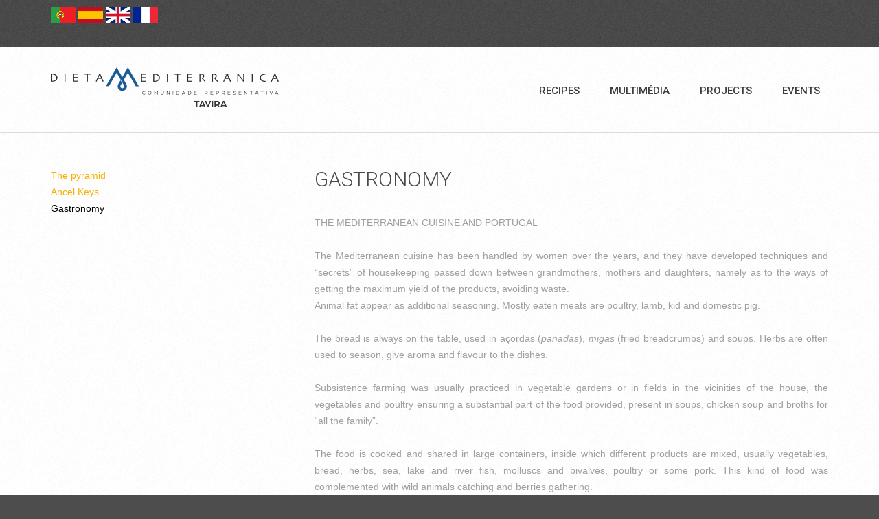

--- FILE ---
content_type: text/html; charset=utf-8
request_url: http://dietamediterranica.pt/?q=en/node/244
body_size: 7689
content:
<!DOCTYPE html>

<!--[if IE 8 ]><html lang="en" dir="ltr"  class="no-js ie8"><![endif]-->
<!--[if IE 9 ]><html lang="en" dir="ltr"  class="no-js ie9"><![endif]-->
<!--[if (gt IE 9)|!(IE)]><!--><html lang="en" dir="ltr"  class="no-js"><!--<![endif]-->
<head>

  <meta charset="utf-8" />
<link rel="shortcut icon" href="http://www.dietamediterranica.pt/sites/default/files/dieta_mediterranica_logo_0.ico" type="image/vnd.microsoft.icon" />
<meta name="description" content="THE MEDITERRANEAN CUISINE AND PORTUGAL The Mediterranean cuisine has been handled by women over the years, and they have developed techniques and “secrets” of housekeeping passed down between grandmothers, mothers and daughters, namely as to the ways of getting the maximum yield of the products, avoiding waste.Animal fat appear as additional seasoning." />
  
  <!--[if lte IE 7]> <div style=' text-align:center; clear: both; padding:0 0 0 15px; position: relative;'> <a href="http://windows.microsoft.com/en-US/internet-explorer/products/ie/home?ocid=ie6_countdown_bannercode"><img src="http://storage.ie6countdown.com/assets/100/images/banners/warning_bar_0000_us.jpg" border="0" height="42" width="820" alt="You are using an outdated browser. For a faster, safer browsing experience, upgrade for free today." /></a></div> <![endif]-->
  
  <title>Gastronomy | Dieta mediterrânica</title>
  
  <!--[if LT IE 9]>
  <script src="http://html5shim.googlecode.com/svn/trunk/html5.js"></script>
  <![endif]-->
  
  <!--[if lte IE 8]>
	<style type="text/css">
    	.poll .bar, .poll .bar .foreground { behavior:url(/sites/all/themes/theme822/js/PIE.php); zoom:1}

      body {min-width: 960px !important;}
	</style>
<![endif]-->

  <link type="text/css" rel="stylesheet" href="http://www.dietamediterranica.pt/sites/default/files/css/css_xE-rWrJf-fncB6ztZfd2huxqgxu4WO-qwma6Xer30m4.css" media="all" />
<link type="text/css" rel="stylesheet" href="http://www.dietamediterranica.pt/sites/default/files/css/css_YJo600u5DslEXHHEBzo7Whs7zYvH8oZK7MuO9r6-Ktg.css" media="screen" />
<link type="text/css" rel="stylesheet" href="http://www.dietamediterranica.pt/sites/default/files/css/css_GqCqCmGspWzZsDVTgkFoFb2eEt4xaByq4GFNcVi8QG4.css" media="all" />
<link type="text/css" rel="stylesheet" href="http://www.dietamediterranica.pt/sites/default/files/css/css_ZM2HrUWZGDZ6eZtnCR4JvLO24wyNEwrUutS40Nav9fs.css" media="all" />
<link type="text/css" rel="stylesheet" href="http://www.dietamediterranica.pt/sites/default/files/css/css_gmaMIe1XkbFdBvSBBVKvEdbhQI0eZ9UXy2_iMBMLBPg.css" media="all" />
<link type="text/css" rel="stylesheet" href="http://www.dietamediterranica.pt/sites/default/files/event_calendar_colors/event_calendar_colors.css" media="all" />
<link type="text/css" rel="stylesheet" href="http://www.dietamediterranica.pt/sites/default/files/css/css_CGPYktUBsTpdbZJQ-t6N07cEgu9qN5DQ8sLWKl_Q1Tk.css" media="all" />
<link type="text/css" rel="stylesheet" href="http://www.dietamediterranica.pt/sites/default/files/css/css_YlSCEOKgV1EPFsNPtoidiKIcrrlsC16TqS7hbbcHLVE.css" media="screen" />
  <script type="text/javascript" src="http://www.dietamediterranica.pt/sites/default/files/js/js_BtJqtmoa5ilhb-WiykeRi_7vx48EtGwYekbOqU7ayyY.js"></script>
<script type="text/javascript" src="http://www.dietamediterranica.pt/sites/default/files/js/js_u_722j13ibWKmTy1Qlnn8QTg9ifYcVC2wp3l2tV_SbY.js"></script>
<script type="text/javascript" src="http://www.dietamediterranica.pt/sites/default/files/js/js_5hWS3oeIHUyDXHqNiwMpY7Ftn-Akfu2wzuA1up1Yy9E.js"></script>
<script type="text/javascript" src="http://www.dietamediterranica.pt/sites/default/files/js/js_CJmxdnKYTvyLEYO4XwroOkl-u0odDRJNFLxDWdH6NoQ.js"></script>
<script type="text/javascript" src="http://www.dietamediterranica.pt/sites/default/files/js/js_CacclSPdS0IcLQnD9OEHsnqf0zbMDDwDazmc_opGRV4.js"></script>
<script type="text/javascript">
<!--//--><![CDATA[//><!--
jQuery(document).ready(function($) { 
    $.expr[':'].regex = function(elem, index, match) {
            var matchParams = match[3].split(','),
            validLabels = /^(data|css):/,
            attr = {
                method: matchParams[0].match(validLabels) ? 
                matchParams[0].split(':')[0] : 'attr',
                property: matchParams.shift().replace(validLabels,'')
            },
            regexFlags = 'ig',
            regex = new RegExp(matchParams.join('').replace(/^\s+|\s+$/g,''), regexFlags);
            return regex.test(jQuery(elem)[attr.method](attr.property));
        }
    });
//--><!]]>
</script>
<script type="text/javascript" src="http://www.dietamediterranica.pt/sites/default/files/js/js_tkEtCUzXpwdCbgjCP1g9aZNPrGU7oVmuUuXkuQXiV0E.js"></script>
<script type="text/javascript" src="http://www.dietamediterranica.pt/sites/default/files/js/js_vKCyzpKniGfLEkreweR3C8XLM0fimQZ3KhCDvxGcUbM.js"></script>
<script type="text/javascript">
<!--//--><![CDATA[//><!--
jQuery.extend(Drupal.settings, {"basePath":"\/","pathPrefix":"en\/","setHasJsCookie":0,"ajaxPageState":{"theme":"theme822","theme_token":"tCsXcPykE2DbcJOG-Cg_FkSFzfptAq2MuQa_1sf9BsU","js":{"0":1,"sites\/all\/modules\/addthis\/addthis.js":1,"http:\/\/www.dietamediterranica.pt\/sites\/default\/files\/google_tag\/google_analytics\/google_tag.script.js":1,"sites\/all\/modules\/jquery_update\/replace\/jquery\/1.5\/jquery.min.js":1,"misc\/jquery-extend-3.4.0.js":1,"misc\/jquery-html-prefilter-3.5.0-backport.js":1,"misc\/jquery.once.js":1,"misc\/drupal.js":1,"sites\/all\/modules\/tipsy\/javascripts\/jquery.tipsy.js":1,"sites\/all\/modules\/tipsy\/javascripts\/tipsy.js":1,"misc\/ui\/jquery.ui.core.min.js":1,"misc\/ui\/jquery.ui.widget.min.js":1,"sites\/all\/modules\/jquery_update\/replace\/ui\/external\/jquery.cookie.js":1,"misc\/ui\/jquery.ui.button.min.js":1,"misc\/ui\/jquery.ui.mouse.min.js":1,"misc\/ui\/jquery.ui.draggable.min.js":1,"misc\/ui\/jquery.ui.position.min.js":1,"misc\/ui\/jquery.ui.position-1.13.0-backport.js":1,"misc\/ui\/jquery.ui.resizable.min.js":1,"misc\/ui\/jquery.ui.dialog.min.js":1,"misc\/ui\/jquery.ui.dialog-1.13.0-backport.js":1,"modules\/views\/js\/jquery.ui.dialog.patch.js":1,"sites\/all\/modules\/collapsiblock\/collapsiblock.js":1,"sites\/all\/libraries\/colorbox\/jquery.colorbox-min.js":1,"sites\/all\/modules\/colorbox\/js\/colorbox.js":1,"sites\/all\/modules\/colorbox\/styles\/default\/colorbox_style.js":1,"sites\/all\/modules\/event_calendar\/event_popup\/js\/event_popup.js":1,"sites\/all\/modules\/event_calendar\/event_popup\/js\/event_popup_validate.js":1,"1":1,"sites\/all\/modules\/iframe\/iframe.js":1,"sites\/all\/libraries\/superfish\/jquery.hoverIntent.minified.js":1,"sites\/all\/libraries\/superfish\/sfsmallscreen.js":1,"sites\/all\/libraries\/superfish\/supposition.js":1,"sites\/all\/libraries\/superfish\/superfish.js":1,"sites\/all\/libraries\/superfish\/supersubs.js":1,"sites\/all\/modules\/superfish\/superfish.js":1,"sites\/all\/themes\/theme822\/js\/theme822.core.js":1,"sites\/all\/themes\/theme822\/js\/jquery.loader.js":1,"sites\/all\/themes\/theme822\/js\/jquery.debouncedresize.js":1,"sites\/all\/themes\/theme822\/js\/jquery.mobilemenu.js":1},"css":{"modules\/system\/system.base.css":1,"modules\/system\/system.menus.css":1,"modules\/system\/system.messages.css":1,"modules\/system\/system.theme.css":1,"sites\/all\/modules\/tipsy\/stylesheets\/tipsy.css":1,"misc\/ui\/jquery.ui.core.css":1,"misc\/ui\/jquery.ui.theme.css":1,"misc\/ui\/jquery.ui.button.css":1,"misc\/ui\/jquery.ui.resizable.css":1,"misc\/ui\/jquery.ui.dialog.css":1,"sites\/all\/modules\/calendar\/css\/calendar_multiday.css":1,"sites\/all\/modules\/collapsiblock\/collapsiblock.css":1,"modules\/comment\/comment.css":1,"sites\/all\/modules\/date\/date_api\/date.css":1,"sites\/all\/modules\/date\/date_popup\/themes\/datepicker.1.7.css":1,"modules\/field\/theme\/field.css":1,"sites\/all\/modules\/footer_sitemap\/footer_sitemap.css":1,"modules\/node\/node.css":1,"modules\/poll\/poll.css":1,"sites\/all\/modules\/quiz\/quiz.css":1,"modules\/search\/search.css":1,"modules\/user\/user.css":1,"modules\/forum\/forum.css":1,"modules\/views\/css\/views.css":1,"sites\/all\/modules\/media\/modules\/media_wysiwyg\/css\/media_wysiwyg.base.css":1,"sites\/all\/modules\/cctags\/cctags.css":1,"sites\/all\/modules\/colorbox\/styles\/default\/colorbox_style.css":1,"modules\/ctools\/css\/ctools.css":1,"http:\/\/www.dietamediterranica.pt\/sites\/default\/files\/event_calendar_colors\/event_calendar_colors.css":1,"sites\/all\/modules\/event_calendar\/event_popup\/css\/event_popup.css":1,"sites\/all\/modules\/panels\/css\/panels.css":1,"sites\/all\/modules\/print\/print_ui\/css\/print_ui.theme.css":1,"sites\/all\/modules\/dismiss\/css\/dismiss.base.css":1,"sites\/all\/libraries\/superfish\/css\/superfish.css":1,"sites\/all\/libraries\/superfish\/css\/superfish-smallscreen.css":1,"sites\/all\/themes\/theme822\/css\/boilerplate.css":1,"sites\/all\/themes\/theme822\/css\/style.css":1,"sites\/all\/themes\/theme822\/css\/maintenance-page.css":1,"sites\/all\/themes\/theme822\/css\/skeleton.css":1}},"collapsiblock":{"active_pages":0,"slide_type":"1","slide_speed":"200"},"colorbox":{"opacity":"0.85","current":"{current} of {total}","previous":"\u00ab Prev","next":"Next \u00bb","close":"Close","maxWidth":"98%","maxHeight":"98%","fixed":true,"mobiledetect":true,"mobiledevicewidth":"480px"},"event_popup":{"classes":"","defaults":"width:300;height:auto;position:[center,60]","selector":"content","content_type":"event_calendar","op":false},"jcarousel":{"ajaxPath":"\/?q=en\/jcarousel\/ajax\/views"},"tipsy":{"custom_selectors":[{"selector":".tipsy","options":{"fade":1,"gravity":"w","delayIn":0,"delayOut":0,"trigger":"hover","opacity":"0.8","offset":0,"html":0,"tooltip_content":{"source":"attribute","selector":"title"}}}]},"dismiss":{"fadeout":0},"superfish":{"1":{"id":"1","sf":{"animation":{"opacity":"show"},"speed":"fast","autoArrows":false,"dropShadows":false},"plugins":{"smallscreen":{"mode":"window_width","breakpointUnit":"px","title":"Main menu"},"supposition":true,"supersubs":true}}}});
//--><!]]>
</script>

  <meta name="viewport" content="width=device-width, initial-scale=1, maximum-scale=1.0, user-scalable=no">

</head>
<body id="body" class="html not-front not-logged-in no-sidebars page-node page-node- page-node-244 node-type-article i18n-en with-navigation with-subnav page-244 section-node" >

    <div class="region region-page-top">
    <noscript aria-hidden="true"><iframe src="https://www.googletagmanager.com/ns.html?id=GTM-5L79MWZ3" height="0" width="0" style="display:none;visibility:hidden"></iframe></noscript>
  </div>
  
<div id="page-wrapper">

    <div id="page">

        <header id="header" role="banner" class="clearfix">
            
            <div class="section-0 clearfix">
                <div class="container-12">
                    <div class="grid-12">
                                                      <div class="region region-header-top">
    <div id="block-block-11" class="block block-block header-flags block-odd">

      
  <div class="content">
    <p><a href="http://dietamediterranica.pt"><img style="width: 36px; height: 24px;" src="/sites/default/files/band_port_24_36.png" alt="Português" /></a> <a href="http://dietamediterranica.pt/?q=es"><img style="width: 36px; height: 24px;" src="/sites/default/files/band_esp_24_36.png" alt="Español" /></a> <a style="line-height: 1.5;" href="http://dietamediterranica.pt/?q=en"><img style="width: 36px; height: 24px;" src="/sites/default/files/band_ing_24_36.png" alt="English" /></a><span style="line-height: 1.5;"> </span><a style="line-height: 1.5; color: #018fe2; text-decoration: underline;" href="http://dietamediterranica.pt/?q=fr"><img style="width: 36px; height: 24px;" src="/sites/default/files/band_fra_24_36.png" alt="Français" /></a></p>
  </div><!-- /.content -->

</div><!-- /.block -->  </div>
                                            </div>
                </div>
            </div>

            <div class="section-1">
                <div class="section-1-1 clearfix">
                    <div class="container-12">
                        <div class="grid-12">
                            <div class="col1">
                                                                    <a href="/?q=en" title="Home" rel="home" id="logo">
                                        <img src="http://www.dietamediterranica.pt/sites/default/files/Novo-logo-Dieta%20Mediterranica-2025%20%28Personalizar%29.png" alt="Home" />
                                    </a>
                                                            
                                                            </div>
                            
                            <div class="col2">
                                                                    <div class="section-3 clearfix">
                                          <div class="region region-menu">
    <div id="block-superfish-1" class="block block-superfish block-even">

      
  <div class="content">
    <ul  id="superfish-1" class="menu sf-menu sf-main-menu sf-horizontal sf-style-none sf-total-items-4 sf-parent-items-1 sf-single-items-3"><li id="menu-5985-1" class="first odd sf-item-1 sf-depth-1 sf-no-children"><a href="/?q=en/receitas" title="" class="sf-depth-1">Recipes</a></li><li id="menu-1773-1" class="middle even sf-item-2 sf-depth-1 sf-total-children-1 sf-parent-children-0 sf-single-children-1 menuparent"><a href="/?q=en/videos" title="" class="sf-depth-1 menuparent">Multimédia</a><ul><li id="menu-5818-1" class="firstandlast odd sf-item-1 sf-depth-2 sf-no-children"><a href="/?q=en/videos" title="" class="sf-depth-2">Videos</a></li></ul></li><li id="menu-1855-1" class="middle odd sf-item-3 sf-depth-1 sf-no-children"><a href="/?q=en/acoes" title="" class="sf-depth-1">Projects</a></li><li id="menu-1838-1" class="last even sf-item-4 sf-depth-1 sf-no-children"><a href="/?q=en/agenda" title="" class="sf-depth-1">Events</a></li></ul>  </div><!-- /.content -->

</div><!-- /.block -->  </div>
                                    </div>
                                                            </div>
                        </div>
                    </div>
                </div>
            </div>
                        
                        
                
        </header><!-- /#header -->


        <div id="main-wrapper">

            <div class="glow">
                                        
                <div class="container-12">
                    <div class="grid-12">
                                                        
                                
                        <div id="main" class="clearfix">
                            
                                            
                                                            <aside id="sidebar-first-narrow" class="column column_left grid-4 alpha" role="complementary">
                                    <div class="section">
                                          <div class="region region-sidebar-first-narrow">
    <div id="block-menu-block-1" class="block block-menu-block block-odd">

      
  <div class="content">
    <div class="menu-block-wrapper menu-block-1 menu-name-menu-menu-rodap- parent-mlid-0 menu-level-2">
  <ul class="menu clearfix"><li class="first leaf menu-mlid-3844 the-pyramid mid-3844"><a href="/?q=en/node/243" title="">The pyramid</a></li>
<li class="leaf menu-mlid-3847 ancel-keys mid-3847"><a href="/?q=en/node/242" title="">Ancel Keys</a></li>
<li class="last leaf active-trail active menu-mlid-3851 gastronomy mid-3851"><a href="/?q=en/node/244" title="" class="active-trail active">Gastronomy</a></li>
</ul></div>
  </div><!-- /.content -->

</div><!-- /.block -->  </div>
                                    </div>
                                </aside>
                                            
                
                
                                
                                            
                                            
                
                
                          
                            <div id="content" class="column" role="main">
                                <div class="section">
                                
                                                                        
                                                                        
                                                                        
                                                                          <h1 class="title" id="page-title">Gastronomy</h1>
                                                                        
                                                                        
                                                                          <div class="tabs"></div>
                                                                        
                                                                        
                                                                        
                                      <div class="region region-content">
    <div id="block-system-main" class="block block-system block-even">

      
  <div class="content">
    <article id="node-244" class="node node-article node-odd published with-comments node-full clearfix">
    
  
  <div class="content">
    <div class="field field-name-body field-type-text-with-summary field-label-hidden"><div class="field-items"><div class="field-item even"><div>
<div style="text-align: justify;"><span style="line-height: 1.5;">THE MEDITERRANEAN CUISINE AND PORTUGAL</span></div>
<div style="text-align: justify;"> </div>
<div style="text-align: justify;">The Mediterranean cuisine has been handled by women over the years, and they have developed techniques and “secrets” of housekeeping passed down between grandmothers, mothers and daughters, namely as to the ways of getting the maximum yield of the products, avoiding waste.</div>
<div style="text-align: justify;">Animal fat appear as additional seasoning. Mostly eaten meats are poultry, lamb, kid and domestic pig.</div>
<div style="text-align: justify;"> </div>
<div style="text-align: justify;">The bread is always on the table, used in açordas (<em>panadas</em>),<em> migas</em> (fried breadcrumbs) and soups. Herbs are often used to season, give aroma and flavour to the dishes.</div>
<div style="text-align: justify;"> </div>
<div style="text-align: justify;">Subsistence farming was usually practiced in vegetable gardens or in fields in the vicinities of the house, the vegetables and poultry ensuring a substantial part of the food provided, present in soups, chicken soup and broths for “all the family”.</div>
<div style="text-align: justify;"> </div>
<div style="text-align: justify;">The food is cooked and shared in large containers, inside which different products are mixed, usually vegetables, bread, herbs, sea, lake and river fish, molluscs and bivalves, poultry or some pork. This kind of food was complemented with wild animals catching and berries gathering.</div>
<div style="text-align: justify;"> </div>
<div style="text-align: justify;">The cooking for the festivities was exceptionally abundant and is nowadays, often, wrongly taken for the daily eating, which was simple and frugal, although varied and tasty.</div>
</div>
<div style="text-align: justify;"> </div>
<div>
<div style="text-align: justify;"> </div>
<div style="text-align: justify;"><a href="/receitas" style="line-height: 1.5; font-weight: bold;" target="" title="ligação">MEDITERRANEANS RECIPES</a></div>
</div>
<div> </div>
</div></div></div>  </div><!-- /.content -->

      <footer>
            <ul class="links inline"><li class="print_html first"><a href="/?q=en/print/244" title="Display a printer-friendly version of this page." class="print-page" onclick="window.open(this.href); return false" rel="nofollow"><img class="print-icon" src="http://www.dietamediterranica.pt/sites/all/modules/print/icons/print_icon.png" width="16px" height="16px" alt="Imprimir" title="Imprimir" /></a></li>
<li class="print_pdf last"><a href="/?q=en/printpdf/244" title="Display a PDF version of this page." class="print-pdf" onclick="window.open(this.href); return false" rel="nofollow"><img class="print-icon" src="http://www.dietamediterranica.pt/sites/all/modules/print/print_pdf/icons/pdf_icon.png" width="16px" height="16px" alt="PDF version" title="PDF version" /></a></li>
</ul>    </footer>
  
  
</article><!-- /.node -->
  </div><!-- /.content -->

</div><!-- /.block -->  </div>
                                
                                </div>
                            </div>
                        </div><!-- /#main -->
                                
                                            </div>
                </div>
            </div>
        
        </div>
        
        <footer id="footer" role="contentinfo">
            <div class="container-12">
                <div class="grid-12">
                    <div class="footer-wrapper clearfix">
                          <div class="region region-footer">
    <div id="block-block-12" class="block block-block block-odd">

      
  <div class="content">
    <p style="text-align: center;"><img src="http://www.dietamediterranica.net/sites/default/files/logo-cmt-cor.png" alt="" />     <img style="font-size: 12.16px; line-height: 20.672px;" src="http://www.dietamediterranica.net/sites/default/files/logo-algarve21-cor.png" alt="" />     <img style="font-size: 12.16px; line-height: 20.672px;" src="http://www.dietamediterranica.net/sites/default/files/logo-qren-cor.png" alt="" />     <img style="font-size: 12.16px; line-height: 20.672px;" src="http://www.dietamediterranica.net/sites/default/files/logo-ue-cor.png" alt="" /></p>
  </div><!-- /.content -->

</div><!-- /.block --><section id="block-block-13" class="block block-block block-even">

        <h2>Contactos</h2>
    
  <div class="content">
    <p style="text-align: center;"><span style="font-size: 8pt;">Câmara Municipal de Tavira</span><br /><span style="font-size: 8pt;">Praça da República</span><br /><span style="font-size: 8pt;">8800 Tavira</span><br /><span style="font-size: 8pt;">Tel: 00 351 281 320 500</span><br /><span style="font-size: 8pt;"> </span><br /><span style="font-size: 8pt;">Informações gerais sobre a Dieta Mediterrânica / Exposição Itinerante da Dieta Mediterrânica:</span><br /><span style="font-size: 8pt;"><a href="mailto:dietamediterranica@cm-tavira.pt">dietamediterranica@cm-tavira.pt</a></span><br /><span style="font-size: 8pt;"> </span><br /><span style="font-size: 8pt;">Informações gerais sobre a Feira da Dieta Mediterrânica:</span><br /><span style="font-size: 8pt;"><a href="mailto:feiradm@cm-tavira.pt">feiradm@cm-tavira.pt</a></span><br /><span style="font-size: 8pt;"> </span><br /><span style="font-size: 8pt;">Informações sobre atividades da Dieta Mediterrânica desenvolvidas pelo Museu Municipal de Tavira: </span><br /><span style="font-size: 8pt;"><a href="mailto:edu.museus@cm-tavira.pt">edu.museus@cm-tavira.pt</a></span></p>
  </div><!-- /.content -->

</section><!-- /.block --><section id="block-footer-sitemap-footer-sitemap" class="block block-footer-sitemap block-odd">

  <div id="collapsiblock-wrapper-984" class="collapsiblock" data-collapsiblock-action="3">      <h2>..Mapa do Site..</h2>
    </div>
  <div class="content">
    <div id="footer-sitemap" class="clearfix">
  <div class="fs-block-content"><div class="menu-menu-rodap-"><ul class="footer_links_menu-menu-rodap- total-items-9 parent-items-0 single-items-0"><li class="menu-3568 depth-1 total-children-5 parent-children-0 single-children-5  first"><a href="/?q=en/node/221" title="" class="fs-root-link">Inscription</a><ul class="footer_links_menu-menu-rodap- total-items-5 parent-items-0 single-items-0"><li class="menu-3622 depth-1 fs-no-children  first"><a href="/?q=en/node/223" title="">UNESCO</a></li>
<li class="menu-3623 depth-1 fs-no-children"><a href="/?q=en/node/222" title="">Intangible Cultural Heritage</a></li>
<li class="menu-3624 depth-1 fs-no-children"><a href="/?q=en/node/224">Inscription</a></li>
<li class="menu-3625 depth-1 fs-no-children"><a href="/?q=en/node/225" title="">Communities</a></li>
<li class="menu-3626 depth-1 fs-no-children  last"><a href="/?q=en/node/226" title="">Supports</a></li>
</ul></li>
<li class="menu-3570 depth-1 total-children-3 parent-children-0 single-children-3"><a href="/?q=en/node/227" title="" class="fs-root-link">Tavira</a><ul class="footer_links_menu-menu-rodap- total-items-3 parent-items-0 single-items-0"><li class="menu-3633 depth-1 fs-no-children  first"><a href="/?q=en/node/227" title="">Tavira and the Mediterranean Diet</a></li>
<li class="menu-3632 depth-1 fs-no-children"><a href="/?q=en/node/228" title="">Safeguarding Plan</a></li>
<li class="menu-3634 depth-1 fs-no-children  last"><a href="/?q=en/acoes" title="">Projects</a></li>
</ul></li>
<li class="menu-3812 depth-1 total-children-4 parent-children-0 single-children-4"><a href="/?q=en/node/230" title="" class="fs-root-link">Mediterranean Diet</a><ul class="footer_links_menu-menu-rodap- total-items-4 parent-items-0 single-items-0"><li class="menu-3650 depth-1 fs-no-children  first"><a href="/?q=en/node/232" title="">Mediterranean Portugal</a></li>
<li class="menu-3647 depth-1 fs-no-children"><a href="/?q=en/node/231" title="">The Mediterranean and History</a></li>
<li class="menu-3653 depth-1 fs-no-children"><a href="/?q=en/node/233" title="">An “environmental-friendly” diet</a></li>
<li class="menu-3656 depth-1 fs-no-children  last"><a href="/?q=en/node/234" title="">10 principles</a></li>
</ul></li>
<li class="menu-3815 depth-1 total-children-6 parent-children-0 single-children-6"><a href="/?q=en/node/235" title="" class="fs-root-link">Products and Producers</a><ul class="footer_links_menu-menu-rodap- total-items-6 parent-items-0 single-items-0"><li class="menu-3667 depth-1 fs-no-children  first"><a href="/?q=en/node/236" title="">The bread</a></li>
<li class="menu-3670 depth-1 fs-no-children"><a href="/?q=en/node/237" title="">The olive oil</a></li>
<li class="menu-3673 depth-1 fs-no-children"><a href="/?q=en/node/238" title="">The wine</a></li>
<li class="menu-3676 depth-1 fs-no-children"><a href="/?q=en/node/251" title="">The products of the sea</a></li>
<li class="menu-3679 depth-1 fs-no-children"><a href="/?q=en/node/239" title="">Herbs</a></li>
<li class="menu-3682 depth-1 fs-no-children  last"><a href="/?q=en/node/240" title="">Vegetables and legumes</a></li>
</ul></li>
<li class="menu-3827 depth-1 total-children-4 parent-children-0 single-children-4"><a href="/?q=en/node/245" title="" class="fs-root-link">Culture and Heritage</a><ul class="footer_links_menu-menu-rodap- total-items-4 parent-items-0 single-items-0"><li class="menu-3834 depth-1 fs-no-children  first"><a href="/?q=en/node/246" title="">Festivities</a></li>
<li class="menu-3835 depth-1 fs-no-children"><a href="/?q=en/node/247" title="">Cultural Landscapes of the Mediterranean Diet</a></li>
<li class="menu-3836 depth-1 fs-no-children"><a href="/?q=en/node/248" title="">The dryland orchard in the Algarve</a></li>
<li class="menu-3837 depth-1 fs-no-children  last"><a href="/?q=en/node/249" title="">Oral Heritage</a></li>
</ul></li>
<li class="menu-3574 depth-1 total-children-3 parent-children-0 single-children-3"><a href="/?q=en/livros" title="" class="fs-root-link">Publications</a><ul class="footer_links_menu-menu-rodap- total-items-3 parent-items-0 single-items-0"><li class="menu-3635 depth-1 fs-no-children  first"><a href="/?q=en/node/91" title="">Bibliography</a></li>
<li class="menu-3637 depth-1 fs-no-children"><a href="/?q=en/livros" title="">E-books</a></li>
<li class="menu-3636 depth-1 fs-no-children  last"><a href="/?q=en/artigos" title="">Articles</a></li>
</ul></li>
<li class="menu-4262 depth-1 total-children-3 parent-children-0 single-children-3"><a href="/?q=en/node/241" title="" class="fs-root-link">Health and Nutrition</a><ul class="footer_links_menu-menu-rodap- total-items-3 parent-items-0 single-items-0"><li class="menu-3844 depth-1 fs-no-children  first"><a href="/?q=en/node/243" title="">The pyramid</a></li>
<li class="menu-3847 depth-1 fs-no-children"><a href="/?q=en/node/242" title="">Ancel Keys</a></li>
<li class="menu-3851 depth-1 fs-no-children  last  active"><a href="/?q=en/node/244" title="" class="active">Gastronomy</a></li>
</ul></li>
<li class="menu-3557 depth-1 fs-no-children"><a href="/?q=en/node/90" title="" class="fs-root-link">Partners</a></li>
<li class="menu-3571 depth-1 fs-no-children  last"><a href="/?q=en/node/92" title="" class="fs-root-link">Contacts</a></li>
</ul></div>
</div>
</div>
  </div><!-- /.content -->

</section><!-- /.block -->  </div>
                      <!--  -->
                    </div>
                </div>
            </div>
        </footer>

    </div><!-- /#page -->
</div><!-- /#page-wrapper -->
  <script type="text/javascript">
<!--//--><![CDATA[//><!--
/**
 * @file
 *   Main JavaScript file for Dismiss module
 */

(function ($) {

  Drupal.behaviors.dismiss = {
    attach: function (context, settings) {

      // Prepend the Dismiss button to each message box.
      $('.messages').each(function () {
        var flag = $(this).children().hasClass('dismiss');

        if (!flag) {
          $(this).prepend('<button class="dismiss"><span class="element-invisible">' + Drupal.t('Close this message.') + '</span></button>');
        }
      });

      // When the Dismiss button is clicked hide this set of messages.
      $('.dismiss').click(function (event) {
        $(this).parent().hide('fast');
        // In case this message is inside a form, prevent form submission.
        event.preventDefault();
      });

      // Fadeout out status messages when positive value defined.
      if (Drupal.settings.dismiss.fadeout > 0) {
        setTimeout(function () { $('.messages.status').fadeOut(); }, Drupal.settings.dismiss.fadeout);
      }

    }
  }

})(jQuery);

//--><!]]>
</script>
<script type="text/javascript" src="http://www.dietamediterranica.pt/sites/default/files/js/js_MLVgtzZ1ORq9krYqkeOsRay6ou_T-0QZytivuM9tTT8.js"></script>
 
</body>
</html>

--- FILE ---
content_type: text/css
request_url: http://www.dietamediterranica.pt/sites/default/files/event_calendar_colors/event_calendar_colors.css
body_size: 518
content:
.calendar-calendar .month-view .full td.multi-day div.colors-taxonomy-term-55,
    .calendar-calendar .week-view .full td.multi-day div.colors-taxonomy-term-55,
    .calendar-calendar .day-view .full td.multi-day div.colors-taxonomy-term-55 {
      background: none repeat scroll 0 0 #c3e2d6;
      color: #FFFFFF;
      height: 1.9em;
      margin: 0 auto;
      overflow: hidden;
      position: relative;
    }
    .calendar-calendar .month-view .full td.single-day div.colors-taxonomy-term-55,
    .calendar-calendar .week-view .full td.single-day div.colors-taxonomy-term-55,
    .calendar-calendar .day-view .full td.single-day div.colors-taxonomy-term-55 {
      background: none repeat scroll 0 0 #c3e2d6;
      overflow: hidden;
      padding: 0 3px;
      width: auto;
    }
    .calendar-calendar .month-view .full td.multi-day .inner .colors-taxonomy-term-55 .continues,
    .calendar-calendar .month-view .full td.multi-day .inner .colors-taxonomy-term-55 .cutoff,
    .calendar-calendar .week-view .full td.multi-day .inner .colors-taxonomy-term-55 .continues,
    .calendar-calendar .week-view .full td.multi-day .inner .colors-taxonomy-term-55 .cutoff {
      background: none repeat scroll 0 0 #c3e2d6;
      border-radius: 0 5px 5px 0;
      height: 1.9em;
      padding-left: 6px;
      position: absolute;
      right: 0 !important;
      text-align: left;
      width: 10px;
      z-index: 1;
    }
    .calendar-calendar .week-view .full div.single-day div.colors-taxonomy-term-55,
    .calendar-calendar .day-view .full div.single-day div.colors-taxonomy-term-55 {
      background: none repeat scroll 0 0 #c3e2d6 !important;
      overflow: hidden;
      padding: 0 3px;
      width: auto;
    }.calendar-calendar .month-view .full td.multi-day div.colors-taxonomy-term-56,
    .calendar-calendar .week-view .full td.multi-day div.colors-taxonomy-term-56,
    .calendar-calendar .day-view .full td.multi-day div.colors-taxonomy-term-56 {
      background: none repeat scroll 0 0 #fdebbd;
      color: #FFFFFF;
      height: 1.9em;
      margin: 0 auto;
      overflow: hidden;
      position: relative;
    }
    .calendar-calendar .month-view .full td.single-day div.colors-taxonomy-term-56,
    .calendar-calendar .week-view .full td.single-day div.colors-taxonomy-term-56,
    .calendar-calendar .day-view .full td.single-day div.colors-taxonomy-term-56 {
      background: none repeat scroll 0 0 #fdebbd;
      overflow: hidden;
      padding: 0 3px;
      width: auto;
    }
    .calendar-calendar .month-view .full td.multi-day .inner .colors-taxonomy-term-56 .continues,
    .calendar-calendar .month-view .full td.multi-day .inner .colors-taxonomy-term-56 .cutoff,
    .calendar-calendar .week-view .full td.multi-day .inner .colors-taxonomy-term-56 .continues,
    .calendar-calendar .week-view .full td.multi-day .inner .colors-taxonomy-term-56 .cutoff {
      background: none repeat scroll 0 0 #fdebbd;
      border-radius: 0 5px 5px 0;
      height: 1.9em;
      padding-left: 6px;
      position: absolute;
      right: 0 !important;
      text-align: left;
      width: 10px;
      z-index: 1;
    }
    .calendar-calendar .week-view .full div.single-day div.colors-taxonomy-term-56,
    .calendar-calendar .day-view .full div.single-day div.colors-taxonomy-term-56 {
      background: none repeat scroll 0 0 #fdebbd !important;
      overflow: hidden;
      padding: 0 3px;
      width: auto;
    }.calendar-calendar .month-view .full td.multi-day div.colors-taxonomy-term-57,
    .calendar-calendar .week-view .full td.multi-day div.colors-taxonomy-term-57,
    .calendar-calendar .day-view .full td.multi-day div.colors-taxonomy-term-57 {
      background: none repeat scroll 0 0 #faa6a6;
      color: #FFFFFF;
      height: 1.9em;
      margin: 0 auto;
      overflow: hidden;
      position: relative;
    }
    .calendar-calendar .month-view .full td.single-day div.colors-taxonomy-term-57,
    .calendar-calendar .week-view .full td.single-day div.colors-taxonomy-term-57,
    .calendar-calendar .day-view .full td.single-day div.colors-taxonomy-term-57 {
      background: none repeat scroll 0 0 #faa6a6;
      overflow: hidden;
      padding: 0 3px;
      width: auto;
    }
    .calendar-calendar .month-view .full td.multi-day .inner .colors-taxonomy-term-57 .continues,
    .calendar-calendar .month-view .full td.multi-day .inner .colors-taxonomy-term-57 .cutoff,
    .calendar-calendar .week-view .full td.multi-day .inner .colors-taxonomy-term-57 .continues,
    .calendar-calendar .week-view .full td.multi-day .inner .colors-taxonomy-term-57 .cutoff {
      background: none repeat scroll 0 0 #faa6a6;
      border-radius: 0 5px 5px 0;
      height: 1.9em;
      padding-left: 6px;
      position: absolute;
      right: 0 !important;
      text-align: left;
      width: 10px;
      z-index: 1;
    }
    .calendar-calendar .week-view .full div.single-day div.colors-taxonomy-term-57,
    .calendar-calendar .day-view .full div.single-day div.colors-taxonomy-term-57 {
      background: none repeat scroll 0 0 #faa6a6 !important;
      overflow: hidden;
      padding: 0 3px;
      width: auto;
    }